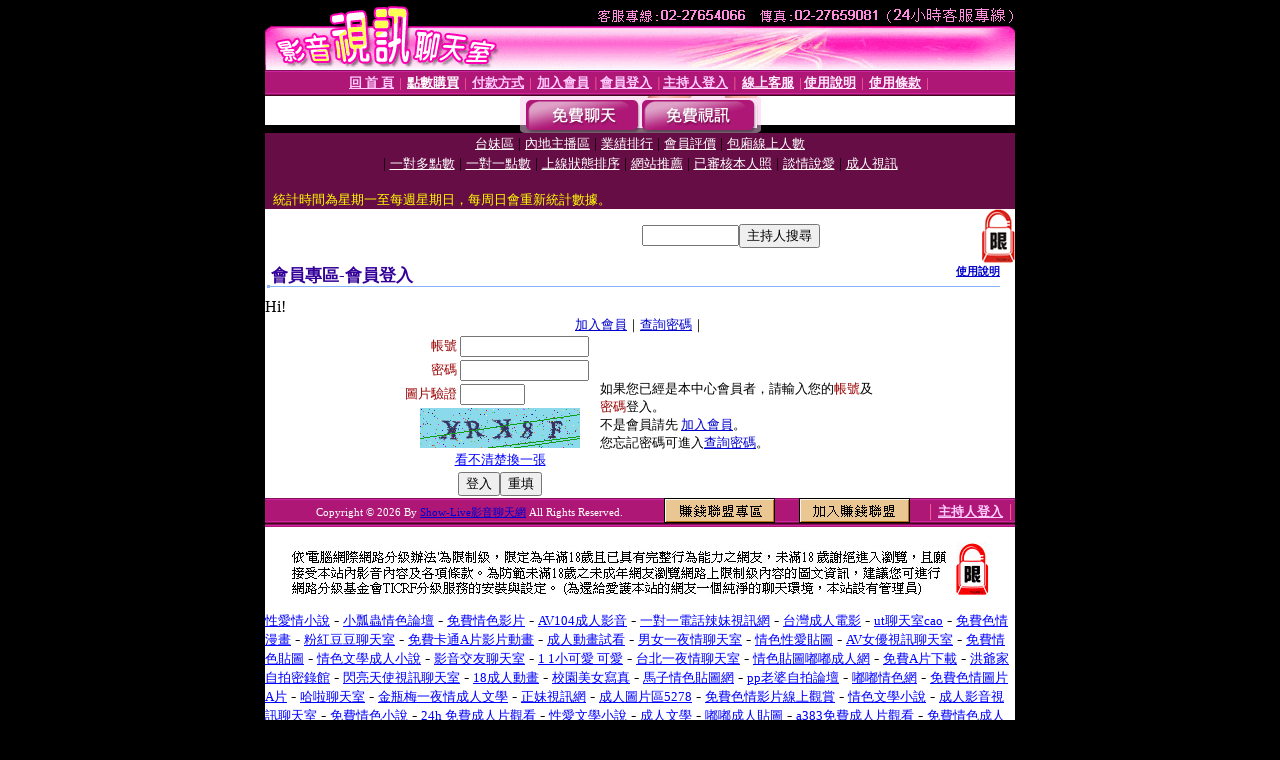

--- FILE ---
content_type: text/html; charset=Big5
request_url: http://x829.wm4c.com/V4/?AID=120660&FID=137082&WEBID=AVSHOW
body_size: 393
content:
<script>alert('請先登入會員才能進入主播包廂')</script><script>location.href = '/index.phtml?PUT=up_logon&FID=137082';</script><form method='POST' action='https://tk625.com/GO/' name='forms' id='SSLforms'>
<input type='hidden' name='CONNECT_ID' value=''>
<input type='hidden' name='FID' value='137082'>
<input type='hidden' name='SID' value='3fulb55k2ilf64anol7diva52f47o4b0'>
<input type='hidden' name='AID' value='120660'>
<input type='hidden' name='LTYPE' value='U'>
<input type='hidden' name='WURL' value='http://x829.wm4c.com'>
</FORM><script Language='JavaScript'>document.getElementById('SSLforms').submit();self.window.focus();</script>